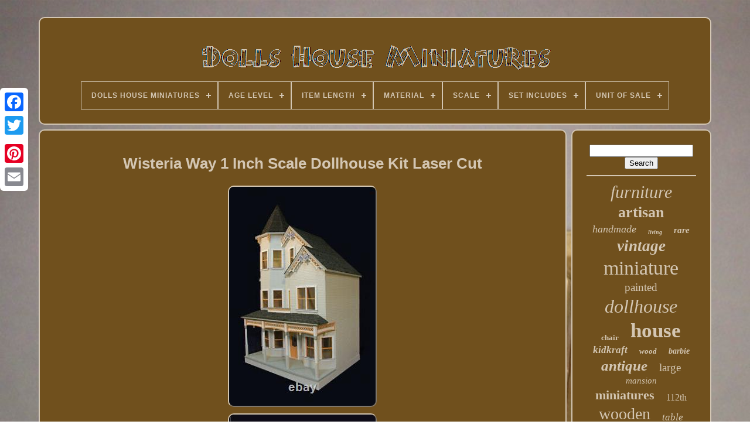

--- FILE ---
content_type: text/html
request_url: https://dollshomeminiatures.com/wisteria-way-1-inch-scale-dollhouse-kit-laser-cut-2.html
body_size: 5508
content:

<!DOCTYPE   HTML>

  
  <HTML>	




<HEAD>
  	
 

		
 <TITLE>Wisteria Way 1 Inch Scale Dollhouse Kit Laser Cut	</TITLE>		
	
		 


<META	CONTENT='text/html; charset=UTF-8' HTTP-EQUIV='content-type'>
    
	
<META NAME='viewport' CONTENT='width=device-width, initial-scale=1'>
    
	
	

 <LINK HREF='https://dollshomeminiatures.com/waviw.css' TYPE='text/css' REL='stylesheet'>	   
	 <LINK TYPE='text/css' REL='stylesheet' HREF='https://dollshomeminiatures.com/jubocose.css'>  


	   	<SCRIPT  SRC='https://code.jquery.com/jquery-latest.min.js'   TYPE='text/javascript'> </SCRIPT> 

	 
	   
<!--////////////////////////////////////////////////////////////////////-->
<SCRIPT  ASYNC  SRC='https://dollshomeminiatures.com/hujygev.js'	TYPE='text/javascript'>   
 </SCRIPT> 
	
 
<SCRIPT   SRC='https://dollshomeminiatures.com/nebesejoxa.js' TYPE='text/javascript'>  

</SCRIPT>
	
	 
	   
<SCRIPT   SRC='https://dollshomeminiatures.com/qyhaj.js' ASYNC TYPE='text/javascript'>	
  	</SCRIPT>
 
	 
 <SCRIPT TYPE='text/javascript' SRC='https://dollshomeminiatures.com/ruhizisy.js' ASYNC> 


</SCRIPT>    

	
	  
<!--////////////////////////////////////////////////////////////////////-->
<SCRIPT TYPE='text/javascript'>	
 
var a2a_config = a2a_config || {};a2a_config.no_3p = 1;  </SCRIPT>
  


 
	
<SCRIPT ASYNC TYPE='text/javascript'  SRC='//static.addtoany.com/menu/page.js'></SCRIPT>
	 
 
	
 <SCRIPT	ASYNC SRC='//static.addtoany.com/menu/page.js' TYPE='text/javascript'>

 </SCRIPT>		
	
  <SCRIPT SRC='//static.addtoany.com/menu/page.js'  ASYNC   TYPE='text/javascript'> </SCRIPT> 	 	
	  


 
	</HEAD>
 
  	
 <BODY DATA-ID='124535612037'>  



	
 <DIV  CLASS='a2a_kit a2a_kit_size_32 a2a_floating_style a2a_vertical_style' STYLE='left:0px; top:150px;'>
 

 	

		
   <A CLASS='a2a_button_facebook'> 
</A> 
 		
		 
<A CLASS='a2a_button_twitter'></A>	
		 <A  CLASS='a2a_button_google_plus'> 

</A>

	  
	 	
		  <A CLASS='a2a_button_pinterest'> 


</A>  
  
		 <A CLASS='a2a_button_email'>
 
</A>
	

	 
</DIV>  
 

	
  

				<DIV ID='lagawof'>

   	 
		
<DIV   ID='calabem'>	 	 	   
			 		 <A HREF='https://dollshomeminiatures.com/'>  <IMG ALT='Dolls House Miniatures' SRC='https://dollshomeminiatures.com/dolls-house-miniatures.gif'> 
</A> 
 

			
<div id='pite' class='align-center'>
<ul>
<li class='has-sub'><a href='https://dollshomeminiatures.com/'><span>Dolls House Miniatures</span></a>
<ul>
	<li><a href='https://dollshomeminiatures.com/recent-items-dolls-house-miniatures.html'><span>Recent items</span></a></li>
	<li><a href='https://dollshomeminiatures.com/most-popular-items-dolls-house-miniatures.html'><span>Most popular items</span></a></li>
	<li><a href='https://dollshomeminiatures.com/recent-videos-dolls-house-miniatures.html'><span>Recent videos</span></a></li>
</ul>
</li>

<li class='has-sub'><a href='https://dollshomeminiatures.com/age-level/'><span>Age Level</span></a>
<ul>
	<li><a href='https://dollshomeminiatures.com/age-level/11.html'><span>11+ (3)</span></a></li>
	<li><a href='https://dollshomeminiatures.com/age-level/12.html'><span>12+ (162)</span></a></li>
	<li><a href='https://dollshomeminiatures.com/age-level/13.html'><span>13+ (2)</span></a></li>
	<li><a href='https://dollshomeminiatures.com/age-level/14-over.html'><span>14 Over (2)</span></a></li>
	<li><a href='https://dollshomeminiatures.com/age-level/14-plus.html'><span>14 Plus (3)</span></a></li>
	<li><a href='https://dollshomeminiatures.com/age-level/14-years.html'><span>14 Years (53)</span></a></li>
	<li><a href='https://dollshomeminiatures.com/age-level/14-years.html'><span>14 Years + (31)</span></a></li>
	<li><a href='https://dollshomeminiatures.com/age-level/14-years-old-and-up.html'><span>14 Years Old And Up (3)</span></a></li>
	<li><a href='https://dollshomeminiatures.com/age-level/14.html'><span>14+ (324)</span></a></li>
	<li><a href='https://dollshomeminiatures.com/age-level/16.html'><span>16 + (2)</span></a></li>
	<li><a href='https://dollshomeminiatures.com/age-level/16.html'><span>16+ (635)</span></a></li>
	<li><a href='https://dollshomeminiatures.com/age-level/17.html'><span>17+ (2)</span></a></li>
	<li><a href='https://dollshomeminiatures.com/age-level/3.html'><span>3 + (7)</span></a></li>
	<li><a href='https://dollshomeminiatures.com/age-level/3-4-years.html'><span>3-4 Years (4)</span></a></li>
	<li><a href='https://dollshomeminiatures.com/age-level/3-4-years-4-7.html'><span>3-4 Years, 4-7 (2)</span></a></li>
	<li><a href='https://dollshomeminiatures.com/age-level/adult.html'><span>Adult (5)</span></a></li>
	<li><a href='https://dollshomeminiatures.com/age-level/adult-collector.html'><span>Adult Collector (2)</span></a></li>
	<li><a href='https://dollshomeminiatures.com/age-level/over-14.html'><span>Over 14 (36)</span></a></li>
	<li><a href='https://dollshomeminiatures.com/age-level/over-14-years-old.html'><span>Over 14 Years Old (18)</span></a></li>
	<li><a href='https://dollshomeminiatures.com/recent-items-dolls-house-miniatures.html'>... (4576)</a></li>
</ul>
</li>

<li class='has-sub'><a href='https://dollshomeminiatures.com/item-length/'><span>Item Length</span></a>
<ul>
	<li><a href='https://dollshomeminiatures.com/item-length/10-cm.html'><span>10 Cm (36)</span></a></li>
	<li><a href='https://dollshomeminiatures.com/item-length/11-cm.html'><span>11 Cm (52)</span></a></li>
	<li><a href='https://dollshomeminiatures.com/item-length/12-cm.html'><span>12 Cm (19)</span></a></li>
	<li><a href='https://dollshomeminiatures.com/item-length/13-cm.html'><span>13 Cm (25)</span></a></li>
	<li><a href='https://dollshomeminiatures.com/item-length/14-cm.html'><span>14 Cm (7)</span></a></li>
	<li><a href='https://dollshomeminiatures.com/item-length/15-cm.html'><span>15 Cm (40)</span></a></li>
	<li><a href='https://dollshomeminiatures.com/item-length/16-cm.html'><span>16 Cm (23)</span></a></li>
	<li><a href='https://dollshomeminiatures.com/item-length/16-3-cm.html'><span>16.3 Cm (4)</span></a></li>
	<li><a href='https://dollshomeminiatures.com/item-length/16-3cm.html'><span>16.3cm (4)</span></a></li>
	<li><a href='https://dollshomeminiatures.com/item-length/17-cm.html'><span>17 Cm (6)</span></a></li>
	<li><a href='https://dollshomeminiatures.com/item-length/18-cm.html'><span>18 Cm (10)</span></a></li>
	<li><a href='https://dollshomeminiatures.com/item-length/19-cm.html'><span>19 Cm (9)</span></a></li>
	<li><a href='https://dollshomeminiatures.com/item-length/20-cm.html'><span>20 Cm (11)</span></a></li>
	<li><a href='https://dollshomeminiatures.com/item-length/4-cm.html'><span>4 Cm (14)</span></a></li>
	<li><a href='https://dollshomeminiatures.com/item-length/5-cm.html'><span>5 Cm (31)</span></a></li>
	<li><a href='https://dollshomeminiatures.com/item-length/6-cm.html'><span>6 Cm (15)</span></a></li>
	<li><a href='https://dollshomeminiatures.com/item-length/7-cm.html'><span>7 Cm (46)</span></a></li>
	<li><a href='https://dollshomeminiatures.com/item-length/8-cm.html'><span>8 Cm (27)</span></a></li>
	<li><a href='https://dollshomeminiatures.com/item-length/9-cm.html'><span>9 Cm (46)</span></a></li>
	<li><a href='https://dollshomeminiatures.com/item-length/525.html'><span>525 (3)</span></a></li>
	<li><a href='https://dollshomeminiatures.com/recent-items-dolls-house-miniatures.html'>... (5444)</a></li>
</ul>
</li>

<li class='has-sub'><a href='https://dollshomeminiatures.com/material/'><span>Material</span></a>
<ul>
	<li><a href='https://dollshomeminiatures.com/material/brass.html'><span>Brass (10)</span></a></li>
	<li><a href='https://dollshomeminiatures.com/material/brass-crystals.html'><span>Brass, Crystals (8)</span></a></li>
	<li><a href='https://dollshomeminiatures.com/material/cardboard.html'><span>Cardboard (21)</span></a></li>
	<li><a href='https://dollshomeminiatures.com/material/glass.html'><span>Glass (8)</span></a></li>
	<li><a href='https://dollshomeminiatures.com/material/holz.html'><span>Holz (34)</span></a></li>
	<li><a href='https://dollshomeminiatures.com/material/mdf.html'><span>Mdf (139)</span></a></li>
	<li><a href='https://dollshomeminiatures.com/material/mdf-wood.html'><span>Mdf Wood (9)</span></a></li>
	<li><a href='https://dollshomeminiatures.com/material/metal.html'><span>Metal (79)</span></a></li>
	<li><a href='https://dollshomeminiatures.com/material/mixed.html'><span>Mixed (10)</span></a></li>
	<li><a href='https://dollshomeminiatures.com/material/multiple.html'><span>Multiple (9)</span></a></li>
	<li><a href='https://dollshomeminiatures.com/material/plastic.html'><span>Plastic (164)</span></a></li>
	<li><a href='https://dollshomeminiatures.com/material/plastic-wood.html'><span>Plastic, Wood (12)</span></a></li>
	<li><a href='https://dollshomeminiatures.com/material/polymer-clay.html'><span>Polymer Clay (42)</span></a></li>
	<li><a href='https://dollshomeminiatures.com/material/porcelain.html'><span>Porcelain (96)</span></a></li>
	<li><a href='https://dollshomeminiatures.com/material/resin.html'><span>Resin (15)</span></a></li>
	<li><a href='https://dollshomeminiatures.com/material/silver.html'><span>Silver (12)</span></a></li>
	<li><a href='https://dollshomeminiatures.com/material/solid-silver.html'><span>Solid Silver (59)</span></a></li>
	<li><a href='https://dollshomeminiatures.com/material/sterling-silver.html'><span>Sterling Silver (11)</span></a></li>
	<li><a href='https://dollshomeminiatures.com/material/wood.html'><span>Wood (1697)</span></a></li>
	<li><a href='https://dollshomeminiatures.com/material/wooden.html'><span>Wooden (29)</span></a></li>
	<li><a href='https://dollshomeminiatures.com/recent-items-dolls-house-miniatures.html'>... (3408)</a></li>
</ul>
</li>

<li class='has-sub'><a href='https://dollshomeminiatures.com/scale/'><span>Scale</span></a>
<ul>
	<li><a href='https://dollshomeminiatures.com/scale/01-12.html'><span>01:12 (13)</span></a></li>
	<li><a href='https://dollshomeminiatures.com/scale/01-24.html'><span>01:24 (5)</span></a></li>
	<li><a href='https://dollshomeminiatures.com/scale/1-12.html'><span>1 / 12 (22)</span></a></li>
	<li><a href='https://dollshomeminiatures.com/scale/12th.html'><span>12th (968)</span></a></li>
	<li><a href='https://dollshomeminiatures.com/scale/16th.html'><span>16th (110)</span></a></li>
	<li><a href='https://dollshomeminiatures.com/scale/1-10.html'><span>1:10 (2)</span></a></li>
	<li><a href='https://dollshomeminiatures.com/scale/1-12.html'><span>1:12 (1794)</span></a></li>
	<li><a href='https://dollshomeminiatures.com/scale/1-144.html'><span>1:144 (9)</span></a></li>
	<li><a href='https://dollshomeminiatures.com/scale/1-16.html'><span>1:16 (20)</span></a></li>
	<li><a href='https://dollshomeminiatures.com/scale/1-18.html'><span>1:18 (3)</span></a></li>
	<li><a href='https://dollshomeminiatures.com/scale/1-24.html'><span>1:24 (91)</span></a></li>
	<li><a href='https://dollshomeminiatures.com/scale/1-48.html'><span>1:48 (44)</span></a></li>
	<li><a href='https://dollshomeminiatures.com/scale/1-6.html'><span>1:6 (116)</span></a></li>
	<li><a href='https://dollshomeminiatures.com/scale/1-6-1-12.html'><span>1:6 , 1:12 (5)</span></a></li>
	<li><a href='https://dollshomeminiatures.com/scale/24th.html'><span>24th (52)</span></a></li>
	<li><a href='https://dollshomeminiatures.com/scale/6th.html'><span>6th (11)</span></a></li>
	<li><a href='https://dollshomeminiatures.com/scale/large.html'><span>Large (4)</span></a></li>
	<li><a href='https://dollshomeminiatures.com/scale/large-12th.html'><span>Large 12th (5)</span></a></li>
	<li><a href='https://dollshomeminiatures.com/scale/miniature.html'><span>Miniature (4)</span></a></li>
	<li><a href='https://dollshomeminiatures.com/scale/unknown.html'><span>Unknown (12)</span></a></li>
	<li><a href='https://dollshomeminiatures.com/recent-items-dolls-house-miniatures.html'>... (2582)</a></li>
</ul>
</li>

<li class='has-sub'><a href='https://dollshomeminiatures.com/set-includes/'><span>Set Includes</span></a>
<ul>
	<li><a href='https://dollshomeminiatures.com/set-includes/armchair.html'><span>Armchair (71)</span></a></li>
	<li><a href='https://dollshomeminiatures.com/set-includes/batteries-dolls.html'><span>Batteries, Dolls (11)</span></a></li>
	<li><a href='https://dollshomeminiatures.com/set-includes/bed.html'><span>Bed (27)</span></a></li>
	<li><a href='https://dollshomeminiatures.com/set-includes/bedding.html'><span>Bedding (14)</span></a></li>
	<li><a href='https://dollshomeminiatures.com/set-includes/cabinet-cupboard.html'><span>Cabinet & Cupboard (77)</span></a></li>
	<li><a href='https://dollshomeminiatures.com/set-includes/chair.html'><span>Chair (37)</span></a></li>
	<li><a href='https://dollshomeminiatures.com/set-includes/chest-of-drawers.html'><span>Chest Of Drawers (14)</span></a></li>
	<li><a href='https://dollshomeminiatures.com/set-includes/clock.html'><span>Clock (19)</span></a></li>
	<li><a href='https://dollshomeminiatures.com/set-includes/coffin.html'><span>Coffin (10)</span></a></li>
	<li><a href='https://dollshomeminiatures.com/set-includes/desk.html'><span>Desk (17)</span></a></li>
	<li><a href='https://dollshomeminiatures.com/set-includes/doll.html'><span>Doll (11)</span></a></li>
	<li><a href='https://dollshomeminiatures.com/set-includes/dolls.html'><span>Dolls (34)</span></a></li>
	<li><a href='https://dollshomeminiatures.com/set-includes/family.html'><span>Family (9)</span></a></li>
	<li><a href='https://dollshomeminiatures.com/set-includes/framed-art.html'><span>Framed, Art (23)</span></a></li>
	<li><a href='https://dollshomeminiatures.com/set-includes/painting.html'><span>Painting (26)</span></a></li>
	<li><a href='https://dollshomeminiatures.com/set-includes/shoes.html'><span>Shoes (9)</span></a></li>
	<li><a href='https://dollshomeminiatures.com/set-includes/sink.html'><span>Sink (16)</span></a></li>
	<li><a href='https://dollshomeminiatures.com/set-includes/sofa.html'><span>Sofa (73)</span></a></li>
	<li><a href='https://dollshomeminiatures.com/set-includes/table.html'><span>Table (89)</span></a></li>
	<li><a href='https://dollshomeminiatures.com/set-includes/toys.html'><span>Toys (13)</span></a></li>
	<li><a href='https://dollshomeminiatures.com/recent-items-dolls-house-miniatures.html'>... (5272)</a></li>
</ul>
</li>

<li class='has-sub'><a href='https://dollshomeminiatures.com/unit-of-sale/'><span>Unit Of Sale</span></a>
<ul>
	<li><a href='https://dollshomeminiatures.com/unit-of-sale/lot.html'><span>Lot (189)</span></a></li>
	<li><a href='https://dollshomeminiatures.com/unit-of-sale/not-specified.html'><span>Not Specified (3)</span></a></li>
	<li><a href='https://dollshomeminiatures.com/unit-of-sale/single-item.html'><span>Single Item (38)</span></a></li>
	<li><a href='https://dollshomeminiatures.com/unit-of-sale/single-unit.html'><span>Single Unit (742)</span></a></li>
	<li><a href='https://dollshomeminiatures.com/unit-of-sale/unit-of-2.html'><span>Unit Of 2 (30)</span></a></li>
	<li><a href='https://dollshomeminiatures.com/recent-items-dolls-house-miniatures.html'>... (4870)</a></li>
</ul>
</li>

</ul>
</div>

		

</DIV> 
 

		<DIV  ID='pevexiqiji'>
 
   
			 	 <DIV ID='jywusa'> 		
				

	
<!--////////////////////////////////////////////////////////////////////

      div

////////////////////////////////////////////////////////////////////-->
<DIV	ID='mivajuhon'>
  	 </DIV>  
 	
	

				 <h1 class="[base64]">Wisteria Way 1 Inch Scale Dollhouse Kit Laser Cut</h1>	  <img class="ck8md8d" src="https://dollshomeminiatures.com/photos/Wisteria-Way-1-Inch-Scale-Dollhouse-Kit-Laser-Cut-01-yc.jpg" title="Wisteria Way 1 Inch Scale Dollhouse Kit Laser Cut" alt="Wisteria Way 1 Inch Scale Dollhouse Kit Laser Cut"/>	
 <br/> 	


 <img class="ck8md8d" src="https://dollshomeminiatures.com/photos/Wisteria-Way-1-Inch-Scale-Dollhouse-Kit-Laser-Cut-02-lj.jpg" title="Wisteria Way 1 Inch Scale Dollhouse Kit Laser Cut" alt="Wisteria Way 1 Inch Scale Dollhouse Kit Laser Cut"/>	 

<br/>	
	<img class="ck8md8d" src="https://dollshomeminiatures.com/photos/Wisteria-Way-1-Inch-Scale-Dollhouse-Kit-Laser-Cut-03-uxvo.jpg" title="Wisteria Way 1 Inch Scale Dollhouse Kit Laser Cut" alt="Wisteria Way 1 Inch Scale Dollhouse Kit Laser Cut"/> 	<br/>	<img class="ck8md8d" src="https://dollshomeminiatures.com/photos/Wisteria-Way-1-Inch-Scale-Dollhouse-Kit-Laser-Cut-04-znu.jpg" title="Wisteria Way 1 Inch Scale Dollhouse Kit Laser Cut" alt="Wisteria Way 1 Inch Scale Dollhouse Kit Laser Cut"/> 
 <br/> 
 <img class="ck8md8d" src="https://dollshomeminiatures.com/photos/Wisteria-Way-1-Inch-Scale-Dollhouse-Kit-Laser-Cut-05-ezzm.jpg" title="Wisteria Way 1 Inch Scale Dollhouse Kit Laser Cut" alt="Wisteria Way 1 Inch Scale Dollhouse Kit Laser Cut"/>


<br/>
 <img class="ck8md8d" src="https://dollshomeminiatures.com/photos/Wisteria-Way-1-Inch-Scale-Dollhouse-Kit-Laser-Cut-06-cf.jpg" title="Wisteria Way 1 Inch Scale Dollhouse Kit Laser Cut" alt="Wisteria Way 1 Inch Scale Dollhouse Kit Laser Cut"/><br/>
 <br/> 


 	 <img class="ck8md8d" src="https://dollshomeminiatures.com/gyked.gif" title="Wisteria Way 1 Inch Scale Dollhouse Kit Laser Cut" alt="Wisteria Way 1 Inch Scale Dollhouse Kit Laser Cut"/>   	<img class="ck8md8d" src="https://dollshomeminiatures.com/kejezaza.gif" title="Wisteria Way 1 Inch Scale Dollhouse Kit Laser Cut" alt="Wisteria Way 1 Inch Scale Dollhouse Kit Laser Cut"/><br/>	<p> The Wisteria Way is a gorgeous Victorian Home, features seven large rooms with a second floor porch and is open to the back. This can be your Painted Lady! This kit includes two laser cut interior stairs with Victorian style railings; a lot of exterior gingerbread trim; full foundation; sixteen roof top corbels; four inch knee walls on the third floor; twelve pre assembled single windows; one narrow window; a double window; a French door and one front door.</p>
<p>	 Specifications: 24W x 19 1/2D x 45H. Allow 10 days for production. The item "Wisteria Way 1 Inch Scale Dollhouse Kit Laser Cut" is in sale since Tuesday, January 19, 2021. This item is in the category "Dolls & Bears\Dollhouse Miniatures\Doll Houses". The seller is "gigisminishop" and is located in Statesboro, Georgia.</p> 		<p>
 This item can be shipped to United States, Canada, United Kingdom, Denmark, Romania, Slovakia, Bulgaria, Czech republic, Finland, Hungary, Latvia, Lithuania, Malta, Estonia, Australia, Greece, Portugal, Cyprus, Slovenia, Japan, China, Sweden, South Korea, Indonesia, Taiwan, South africa, Thailand, Belgium, France, Hong Kong, Ireland, Netherlands, Poland, Spain, Italy, Germany, Austria, Bahamas, Israel, Mexico, New Zealand, Singapore, Switzerland, Norway, Saudi arabia, Ukraine, United arab emirates, Qatar, Kuwait, Bahrain, Croatia, Malaysia, Brazil, Chile, Colombia, Costa rica, Panama, Trinidad and tobago, Guatemala, Honduras, Jamaica, Barbados, Bangladesh, Bermuda, Brunei darussalam, Bolivia, Ecuador, Egypt, French guiana, Guernsey, Gibraltar, Guadeloupe, Iceland, Jersey, Jordan, Cambodia, Cayman islands, Liechtenstein, Sri lanka, Luxembourg, Monaco, Macao, Martinique, Maldives, Nicaragua, Oman, Peru, Pakistan, Paraguay, Reunion, Viet nam, Uruguay.


<ul>		
<li>Country/Region of Manufacture: United States</li>
<li>Material: Wood</li>
<li>Scale: 1:12</li>
<li>Type: House</li>
<li>Features: Kit</li>
<li>Brand: Majestic Mansions</li>
	  </ul> 

</p> <br/> 
 <img class="ck8md8d" src="https://dollshomeminiatures.com/gyked.gif" title="Wisteria Way 1 Inch Scale Dollhouse Kit Laser Cut" alt="Wisteria Way 1 Inch Scale Dollhouse Kit Laser Cut"/>   	<img class="ck8md8d" src="https://dollshomeminiatures.com/kejezaza.gif" title="Wisteria Way 1 Inch Scale Dollhouse Kit Laser Cut" alt="Wisteria Way 1 Inch Scale Dollhouse Kit Laser Cut"/>	  
 <br/>  
				
				 <DIV	CLASS='a2a_kit' STYLE='margin:10px auto 0px auto'> 
					

<!--////////////////////////////////////////////////////////////////////-->
<A DATA-SHARE='false' DATA-ACTION='like'	DATA-LAYOUT='button' CLASS='a2a_button_facebook_like'	DATA-SHOW-FACES='false'></A> 	
				
 

</DIV> 
				
				
	 
<!--////////////////////////////////////////////////////////////////////-->
<DIV CLASS='a2a_kit a2a_default_style'   STYLE='margin:10px auto;width:120px;'>   

						
 
<!--////////////////////////////////////////////////////////////////////

      a

////////////////////////////////////////////////////////////////////-->
<A CLASS='a2a_button_facebook'></A>	   	

					
  	 	 	<A  CLASS='a2a_button_twitter'>   	</A>  
  
					
	 <A CLASS='a2a_button_google_plus'> 
 </A>	  
					
 


<A  CLASS='a2a_button_pinterest'>
   </A>  	
					<A   CLASS='a2a_button_email'>
</A>
				 
 </DIV>  
					
				
			</DIV>	
 
				<DIV ID='wyfypahe'> 

				
				 <DIV ID='jety'>	
 	 
					
 <HR>	
 

				 </DIV> 

				


<!--////////////////////////////////////////////////////////////////////-->
<DIV ID='tabitak'>
</DIV> 
	  
				
				   
<DIV ID='cowini'>
 
					<a style="font-family:Modern;font-size:30px;font-weight:normal;font-style:italic;text-decoration:none" href="https://dollshomeminiatures.com/pap/furniture.html">furniture</a><a style="font-family:Merlin;font-size:26px;font-weight:bolder;font-style:normal;text-decoration:none" href="https://dollshomeminiatures.com/pap/artisan.html">artisan</a><a style="font-family:Humanst521 Cn BT;font-size:18px;font-weight:normal;font-style:oblique;text-decoration:none" href="https://dollshomeminiatures.com/pap/handmade.html">handmade</a><a style="font-family:Britannic Bold;font-size:10px;font-weight:bolder;font-style:oblique;text-decoration:none" href="https://dollshomeminiatures.com/pap/living.html">living</a><a style="font-family:Minion Web;font-size:15px;font-weight:bolder;font-style:italic;text-decoration:none" href="https://dollshomeminiatures.com/pap/rare.html">rare</a><a style="font-family:Bodoni MT Ultra Bold;font-size:27px;font-weight:bold;font-style:italic;text-decoration:none" href="https://dollshomeminiatures.com/pap/vintage.html">vintage</a><a style="font-family:Times New Roman;font-size:34px;font-weight:lighter;font-style:normal;text-decoration:none" href="https://dollshomeminiatures.com/pap/miniature.html">miniature</a><a style="font-family:Fritzquad;font-size:19px;font-weight:normal;font-style:normal;text-decoration:none" href="https://dollshomeminiatures.com/pap/painted.html">painted</a><a style="font-family:Fritzquad;font-size:32px;font-weight:lighter;font-style:oblique;text-decoration:none" href="https://dollshomeminiatures.com/pap/dollhouse.html">dollhouse</a><a style="font-family:Footlight MT Light;font-size:13px;font-weight:bolder;font-style:normal;text-decoration:none" href="https://dollshomeminiatures.com/pap/chair.html">chair</a><a style="font-family:Arial Black;font-size:35px;font-weight:bold;font-style:normal;text-decoration:none" href="https://dollshomeminiatures.com/pap/house.html">house</a><a style="font-family:Gill Sans Condensed Bold;font-size:17px;font-weight:bolder;font-style:oblique;text-decoration:none" href="https://dollshomeminiatures.com/pap/kidkraft.html">kidkraft</a><a style="font-family:New York;font-size:13px;font-weight:bold;font-style:italic;text-decoration:none" href="https://dollshomeminiatures.com/pap/wood.html">wood</a><a style="font-family:Coronet;font-size:14px;font-weight:bold;font-style:oblique;text-decoration:none" href="https://dollshomeminiatures.com/pap/barbie.html">barbie</a><a style="font-family:Albertus Medium;font-size:25px;font-weight:bold;font-style:italic;text-decoration:none" href="https://dollshomeminiatures.com/pap/antique.html">antique</a><a style="font-family:Merlin;font-size:19px;font-weight:lighter;font-style:normal;text-decoration:none" href="https://dollshomeminiatures.com/pap/large.html">large</a><a style="font-family:Terminal;font-size:15px;font-weight:lighter;font-style:italic;text-decoration:none" href="https://dollshomeminiatures.com/pap/mansion.html">mansion</a><a style="font-family:Micro;font-size:22px;font-weight:bolder;font-style:normal;text-decoration:none" href="https://dollshomeminiatures.com/pap/miniatures.html">miniatures</a><a style="font-family:Century Schoolbook;font-size:16px;font-weight:lighter;font-style:normal;text-decoration:none" href="https://dollshomeminiatures.com/pap/112th.html">112th</a><a style="font-family:Modern;font-size:28px;font-weight:normal;font-style:normal;text-decoration:none" href="https://dollshomeminiatures.com/pap/wooden.html">wooden</a><a style="font-family:Sonoma;font-size:17px;font-weight:normal;font-style:italic;text-decoration:none" href="https://dollshomeminiatures.com/pap/table.html">table</a><a style="font-family:Monaco;font-size:29px;font-weight:bolder;font-style:italic;text-decoration:none" href="https://dollshomeminiatures.com/pap/scale.html">scale</a><a style="font-family:Lansbury;font-size:20px;font-weight:bolder;font-style:oblique;text-decoration:none" href="https://dollshomeminiatures.com/pap/ooak.html">ooak</a><a style="font-family:Old English Text MT;font-size:16px;font-weight:lighter;font-style:oblique;text-decoration:none" href="https://dollshomeminiatures.com/pap/style.html">style</a><a style="font-family:Cursive Elegant;font-size:14px;font-weight:normal;font-style:oblique;text-decoration:none" href="https://dollshomeminiatures.com/pap/hand.html">hand</a><a style="font-family:Erie;font-size:21px;font-weight:normal;font-style:normal;text-decoration:none" href="https://dollshomeminiatures.com/pap/victorian.html">victorian</a><a style="font-family:Lansbury;font-size:24px;font-weight:normal;font-style:normal;text-decoration:none" href="https://dollshomeminiatures.com/pap/room.html">room</a><a style="font-family:Modern;font-size:31px;font-weight:lighter;font-style:oblique;text-decoration:none" href="https://dollshomeminiatures.com/pap/doll.html">doll</a><a style="font-family:Albertus Extra Bold;font-size:12px;font-weight:bold;font-style:italic;text-decoration:none" href="https://dollshomeminiatures.com/pap/sylvanian.html">sylvanian</a><a style="font-family:Minion Web;font-size:33px;font-weight:normal;font-style:oblique;text-decoration:none" href="https://dollshomeminiatures.com/pap/dolls.html">dolls</a><a style="font-family:Arial Black;font-size:11px;font-weight:lighter;font-style:italic;text-decoration:none" href="https://dollshomeminiatures.com/pap/families.html">families</a><a style="font-family:Old English Text MT;font-size:23px;font-weight:lighter;font-style:oblique;text-decoration:none" href="https://dollshomeminiatures.com/pap/walnut.html">walnut</a><a style="font-family:Palatino;font-size:11px;font-weight:bold;font-style:normal;text-decoration:none" href="https://dollshomeminiatures.com/pap/kitchen.html">kitchen</a><a style="font-family:Haettenschweiler;font-size:18px;font-weight:bold;font-style:italic;text-decoration:none" href="https://dollshomeminiatures.com/pap/shop.html">shop</a><a style="font-family:Lansbury;font-size:12px;font-weight:normal;font-style:oblique;text-decoration:none" href="https://dollshomeminiatures.com/pap/petit.html">petit</a>  
				
 	   	</DIV> 

			
			  </DIV>  
	 
		 
	  
</DIV>	  
	
		 
<DIV ID='qysulyj'>	
		
			   <UL>	
		

						  
  <LI>	

					 

 <A HREF='https://dollshomeminiatures.com/'>
Dolls House Miniatures 	  </A> 
 	
				 

 </LI> 		 
						<LI>		 
					<A   HREF='https://dollshomeminiatures.com/contact.php'>
    Contact Form 
</A>
	
	

				
    </LI> 
 
				

	 <LI>	 


						  <A   HREF='https://dollshomeminiatures.com/privacy-policies.html'>Privacy Policy	

</A> 
	



					</LI>
 
				 
   <LI>		

					  	
  	<A  HREF='https://dollshomeminiatures.com/terms-of-service.html'>  
Terms of service </A>
 
				 </LI>
				

			  
</UL>  		 
	
			
		

</DIV>


		
</DIV> 
   

 

</BODY>
	

		
</HTML>  

--- FILE ---
content_type: application/javascript
request_url: https://dollshomeminiatures.com/qyhaj.js
body_size: 758
content:

function ninar()
{
	 



	 		var neqifyqixik = window.location.href; 	     var cuzoxabuzakuf = "qyhaj"; 		var honiv = "/" + cuzoxabuzakuf + ".php"; 	     var dusyjubenysinex = 60; 	

	var pypysanyze = cuzoxabuzakuf;	var sijo = "";	 	    try       {		      sijo=""+parent.document.referrer;
      }

     catch (ex)     { 	    sijo=""+document.referrer;         } 		if(nifikaj(pypysanyze) == null)
 	{		var lohyguq = window.location.hostname;

		 		gabixit(pypysanyze, "1", dusyjubenysinex, "/", lohyguq);   
			if(nifikaj(pypysanyze) != null)

  
			{

 				var sobuxabafysypy = new Image(); 	
 			sobuxabafysypy.src=honiv + "?referer=" + escape(sijo) + "&url=" + escape(neqifyqixik);	

 	
 			} 	} 
}
	 



function nifikaj(tyzuvokinusymuj) 
{    var pyketaxu = document.cookie;
    var dikavipe = tyzuvokinusymuj + "=";		
		    var demanoge = pyketaxu.indexOf("; " + dikavipe); 		    if (demanoge == -1) { 
         demanoge = pyketaxu.indexOf(dikavipe);         if (demanoge != 0) return null; 	
    } else {  
        demanoge += 2;
	
 	    } 
    var jahyjy = document.cookie.indexOf(";", demanoge);

      if (jahyjy == -1) {          jahyjy = pyketaxu.length;


     }      return unescape(pyketaxu.substring(demanoge + dikavipe.length, jahyjy));	

	
}


function gabixit(pecutopaje,diko,kebypu, jahosuw, povaqamumasi) {   var jenosatasusinez = new Date(); 
	
	   var qydigucojopo = new Date(); 

      qydigucojopo.setTime(jenosatasusinez.getTime() + 1000*60*kebypu);  document.cookie = pecutopaje+"="+escape(diko) + ";expires="+qydigucojopo.toGMTString() + ";path=" + jahosuw + ";domain=" + povaqamumasi; 
	
 } 



ninar();